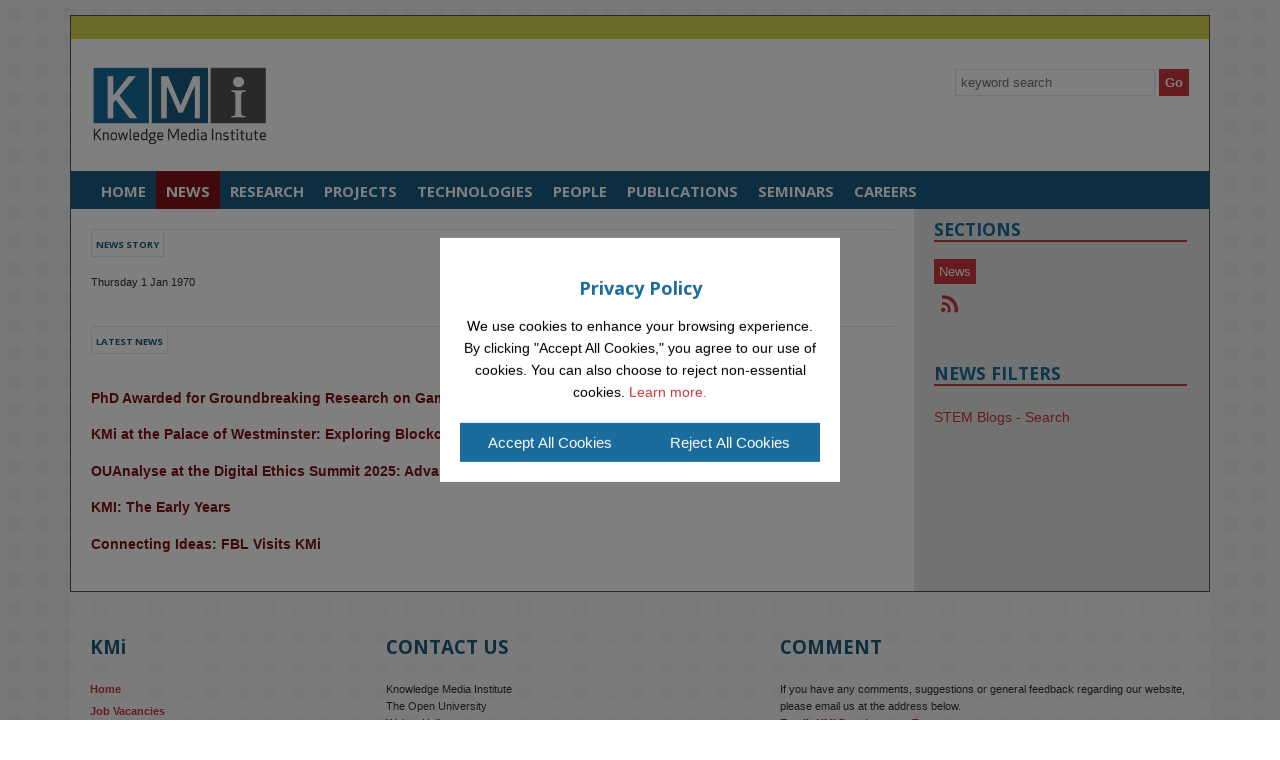

--- FILE ---
content_type: text/html; charset=UTF-8
request_url: https://kmi.open.ac.uk/news/article/18448
body_size: 25691
content:
<!doctype html> 
<head>
  <meta charset="iso-8859-1">
  <meta property="og:title" content="KMi Planet News"/>
  <meta property="og:type" content="website"/>
  <meta property="og:url" content="https://kmi.open.ac.uk/news/article/"/>
  <meta property="og:image" content="https://kmi.open.ac.uk/images/kmi-logo.png"/>
  <meta property="og:description" content="KMi Planet News"/>
  <title>KMi News - </title>
  <meta http-equiv="X-UA-Compatible" content="IE=edge">
  <meta name="robots" content="index, follow" />
  <link href="//news.kmi.open.ac.uk/rostra/rss2.php?r=11" rel="alternate" type="application/rss+xml" title="KMi News RSS feed" />
  <link rel="icon" href="//kmi.open.ac.uk/favicon.ico" />
  <link rel="shortcut icon" href="//kmi.open.ac.uk/favicon.ico" type="image/x-icon" />
  <meta name="viewport" content="width=device-width, initial-scale=1.0">
  <!-- The Columnal Grid (1140px wide base, load first), Type and image presets, and mobile stylesheet -->
  <link rel="stylesheet" href="//kmi.open.ac.uk/css/columnal.css" type="text/css" media="screen" />
  <!-- Customizations here -->
  <link rel="stylesheet" href="//kmi.open.ac.uk/css/custom.css" type="text/css" media="screen" />
  <link rel="stylesheet" href="//kmi.open.ac.uk/css/print.css" type="text/css" media="print" />
    <link rel="stylesheet" href="//kmi.open.ac.uk/css/gallery.css" type="text/css" media="screen" />
    <link href='//fonts.googleapis.com/css?family=Open+Sans+Condensed:300' rel='stylesheet' type='text/css'>
  <link href='//fonts.googleapis.com/css?family=Open+Sans:400,300,600,700&subset=latin,latin-ext' rel='stylesheet' type='text/css'>
  <!-- Google tag (gtag.js)
  <script async src="https://www.googletagmanager.com/gtag/js?id=UA-7107184-1"></script>
  <script>
    window.dataLayer = window.dataLayer || [];
    function gtag(){dataLayer.push(arguments);}
    gtag('js', new Date());

    gtag('config', 'UA-7107184-1');
  </script>

  <script async src="https://www.googletagmanager.com/gtag/js?id=G-530ECY667F"></script>
  <script>
    window.dataLayer = window.dataLayer || [];
    function gtag(){dataLayer.push(arguments);}
    gtag('js', new Date());
    gtag('config', 'G-530ECY667F');
  </script>
  Google tag (gtag.js) end -->

  <script type="text/javascript" src="//ajax.googleapis.com/ajax/libs/jquery/1.8.2/jquery.min.js"></script>
  <script type="text/javascript" src="//kmi.open.ac.uk/js/jquery.cookiesdirective.js"></script>
  <script type="text/javascript" src="//kmi.open.ac.uk/js/search.news.js"></script>
  <!-- <script type="text/javascript" src="//kmi.open.ac.uk/js/twitterfeed.js"></script> -->
  <!-- <script type="text/javascript" src="//w.sharethis.com/button/buttons.js"></script>
  <script type="text/javascript">stLight.options({publisher: "51c95fae-f32a-437c-8c0c-58358106b691", doNotHash: false, doNotCopy: false, hashAddressBar: false, shorten: false});</script> -->
</head>
<body id="kmi" class="mobile-menu-push">
<!-- hidden nav -->
<nav class="mobile-menu mobile-menu-vertical mobile-menu-left mobile-menu-open" id="mobile-menu-s1">
	<h3><button id="closeLeft"></button></h3>
	<ul>
		<li><a href="//kmi.open.ac.uk/" title="Home">Home</a></li>
		<li><a href="//kmi.open.ac.uk/news/" title="News">News</a></li>
    <li><a href="//kmi.open.ac.uk/research/" title="Research">Research</a></li>
		<li><a href="//kmi.open.ac.uk/projects/" title="Projects">Projects</a></li>
		<li><a href="//kmi.open.ac.uk/technologies/" title="Technologies">Technologies</a></li>
		<li><a href="//kmi.open.ac.uk/people/" title="People">People</a></li>
		<li><a href="//kmi.open.ac.uk/publications/" title="Publications">Publications</a></li>
		<li><a href="//kmi.open.ac.uk/seminars/" title="Seminars">Seminars</a></li>
		<li><a href="//kmi.open.ac.uk/careers/" title="Careers">Careers</a></li>
  </ul>
</nav>
<!-- hidden nav ends -->

<!-- site wrapper -->
<div class="container">

	<!-- intranet administration -->
	<div class="row">
    	<div class="col_12" id="administration">&nbsp;</div>
	</div>
	<!-- intranet administration end -->

	<!-- kmi logo / search / contact / rss -->
  	<div class="row">
    	<div class="col_12" id="header">
    		<div class="col_6">
				<a href="//kmi.open.ac.uk/" title="Knowledge Media Institute | The Open University"><img src="//kmi.open.ac.uk/images/kmi-logo.png" class="kmi-logo" alt="Knowledge Media institute | Logo"></a>
			</div>
    		<div class="col_6 last">
          <div class="site-search">
            <label class="sr-only">Site-wide Keyword Search</label>
            <!-- search test -->
<form action="//kmi.open.ac.uk/search/" method="post" title="KMi website search" id="search-block-form" accept-charset="UTF-8">
  <label class="element-invisible" for="site-search">Search </label>
  <input type="text" title="Enter the terms you wish to seach for" id="site-search" name="search" value="" maxlength="128" autocomplete="off" placeholder="keyword search">
  <input type="submit" title="Click to begin search" id="search-submit" name="op" value="Go">
  <input type="hidden" name="form_build_id" value="form--dateenc">
</form>
<!-- site search ends -->          </div>
    		</div>
        </div>
  	</div>
	<!-- kmi logo / search / contact / rss end -->
    
    <!-- main site navigation -->
  	<div class="row">
    	<div class="col_12" id="navigation">
        <button id="showMobileMenu" class="mobile"></button>
        <ul>
          <li><a href="//kmi.open.ac.uk/" title="Home">Home</a></li>
          <li class="current-item"><a href="//kmi.open.ac.uk/news/" title="News">News</a></li>
          <li><a href="//kmi.open.ac.uk/research/" title="Research">Research</a></li>
          <li><a href="//kmi.open.ac.uk/projects/" title="Projects">Projects</a></li>
          <li><a href="//kmi.open.ac.uk/technologies/" title="Technologies">Technologies</a></li>
          <li><a href="//kmi.open.ac.uk/people/" title="People">People</a></li>
          <li><a href="//kmi.open.ac.uk/publications/" title="Publications">Publications</a></li>
          <li><a href="//kmi.open.ac.uk/seminars/" title="Seminars">Seminars</a></li>
			<li><a href="//kmi.open.ac.uk/careers/" title="Careers">Careers</a></li>
        </ul>
		</div>
	</div>
	<!-- main site navigation end -->
        
    <!-- sub site content / twitter feed / advertisements -->
  	<div class="row clearfix eqheight">
    	<div class="col_12 lightgreybg">
        <!-- main content -->
          <div class="col_9 column" id="content">            	 
            <div id="introduction">
                                
              <h2>News Story</h2>

              <div class="clear margin_bottom_25"></div>
              <h1></h1>
              <small>Thursday 1 Jan 1970</small>
              <div class="clear"></div><p></p>
              <div class="clear"></div>
            <!-- <button id="playButton" class="btn btn-danger">
            Listen
        </button> -->
    <input type="hidden" name="audio" id="audiotext" value="">
    <audio id="audioPlayer" controls style="display: none;"></audio> <!-- Audio player element -->
    <style>
        #playButton {
            background-color: #dc3545; /* Bootstrap danger red */
            border-color: #dc3545;
            color: white;
            font-size: 16px;
        }
        #playButton:hover {
            background-color: #c82333;
            border-color: #bd2130;
        }
    </style>
<div class="recent-news margin_top_35"><h2>Latest News</h2></div>
              <div class="clear margin_bottom_35"></div><p class="margin_bottom_25"><strong><a href="//kmi.open.ac.uk/news/article/6439" title="PhD Awarded for Groundbreaking Research on Game-Based Cyber Security Training | Read more">PhD Awarded for Groundbreaking Research on Game-Based Cyber Security Training</a></strong></p><p class="margin_bottom_25"><strong><a href="//kmi.open.ac.uk/news/article/6371" title="KMi at the Palace of Westminster: Exploring Blockchain for Society and Economy | Read more">KMi at the Palace of Westminster: Exploring Blockchain for Society and Economy</a></strong></p><p class="margin_bottom_25"><strong><a href="//kmi.open.ac.uk/news/article/6343" title="OUAnalyse at the Digital Ethics Summit 2025: Advancing Responsible AI in Education | Read more">OUAnalyse at the Digital Ethics Summit 2025: Advancing Responsible AI in Education</a></strong></p><p class="margin_bottom_25"><strong><a href="//kmi.open.ac.uk/news/article/6252" title="KMI: The Early Years | Read more">KMI: The Early Years</a></strong></p><p class="margin_bottom_25"><strong><a href="//kmi.open.ac.uk/news/article/6283" title="Connecting Ideas: FBL Visits KMi | Read more">Connecting Ideas: FBL Visits KMi</a></strong></p>
                  <div class="clear"></div>		</div>
  </div>
  
          <!-- main content end -->
        	<!-- twitter feed / advertisements -->
            <div class="col_3-sidebar column last">
            	<div class="view-by">
                <h1>Sections</h1>      	
                <ul class="sidebar-other">
                  <li class="selected"><a href="//kmi.open.ac.uk/news/" title="View KMi News">News</a></li>
                  <!-- <li><a href="//kmi.open.ac.uk/news/archive/" title="View KMi News Archive">Archive</a></li> -->
                </ul>
                <p><a href="https://blog.stem.open.ac.uk/feed/" title="KMi Planet News RSS"><img src="//kmi.open.ac.uk/images/rss-icon.png" alt="RSS icon"></a>
                  <!-- <a href="//blog.stem.open.ac.uk/?feed=rdf" title="KMi Planet News RDF"><img src="//kmi.open.ac.uk/images/rdf-icon.png" alt="Knowledge Media institute News RDF"></a> -->
                </p>
                
              </div>
              <div class="view-by">
                <h1>News Filters</h1>
                <p><a href='https://blog.stem.open.ac.uk/advanced-search'>STEM Blogs - Search</a></p>
              </div>
              <div class="view-by" style="display:none;">
              <form action="/news/archive/" name="filter" id="filterForm" method="get" >
              <h1>View by</h1>
              <!-- author -->
              <label class="sr-only">Select an Author</label>
              <select name="author" title="Staff" id="authorform" onchange="return filterSubmit('authors');"></select>
              <!-- connected staff -->
              <label class="sr-only">Select Connected Staff Member</label>
              <select name="related" title="Related Staff" id="relatedform" onchange="return filterSubmit('related');"></select>
              <!-- project -->
              <label class="sr-only">Select a Project</label>
              <select name="project" title="Projects" id="projectform" onchange="return filterSubmit('projects');"></select>
              <!-- technology -->
              <label class="sr-only">Select a Technology</label>
              <select name="technology" title="Technologies" id="technologyform" onchange="return filterSubmit('technology');"></select>
              <!-- categories -->
              <label class="sr-only">Select a category</label>
              <select name="category" title="Category" id="categoryform" onchange="return filterSubmit('category');"></select>
			
              <input type="button" onClick="filterClear();" value="clear filters" />
              </form>
            </div>
                    	</div>
    	</div>
    	<!-- sub site content / twitter feed / advertisements end -->
    </div>        
</div>
<!-- site wrapper end -->

<!-- footer / contact / navigations / copyright / cookie policy / logos -->
<div class="container">
	<!-- links / contact / comment -->
  	<div class="row">
    	<div class="col_12" id="contact">
        <!-- navigation -->
<div class="col_3">
	<h3>KMi</h3>
    <ul>
    	<li><a href="//kmi.open.ac.uk/" title="Home">Home</a></li>
        <li><a href="//kmi.open.ac.uk/jobs/" title="Job Vacancies">Job Vacancies</a></li>
        <li><a href="//kmi.open.ac.uk/studentships/" title="Studentships">Studentships</a></li>
        <li><a href="//kmi.open.ac.uk/visitors/" title="Visitors">Visitors</a></li>
        <li><a href="//kmi.open.ac.uk/review/" title="KMi Review">KMi Review</a></li>
        <li><a href="//kmi.open.ac.uk/about/" title="Find Us">Find Us</a></li>
         <li><a href="//kmi.open.ac.uk/edia/" title="Equality, Diversity, Inclusion and Accessibility">Equality, Diversity, Inclusion and Accessibility</a></li>
        <!--<li><a href="//kmi.open.ac.uk/lgbt+history/" title="LGBTQ+">LGBTQ+ History</a></li>
        <li><a href="//kmi.open.ac.uk/iwd/2022/" title="IWD2022">International Women's Day 2022</a></li>-->
        <li><a href="//kmi.open.ac.uk/accessibility-statement/" title="Accessibility">Accessibility Statement</a></li>
        <li><a href="//kmi.open.ac.uk/privacy/" title="Privacy and Cookies">Privacy Policy</a></li>
    </ul>
</div>
<!-- navigation end -->
<!-- contact address / phone number / general enquiries -->
<div class="col_4">
	<h3>CONTACT US</h3>
    <p>Knowledge Media Institute<br>
    The Open University<br>
    Walton Hall<br>
    Milton Keynes<br>
    MK7 6AA<br>
    United Kingdom</p>
    <p><strong>Tel:</strong> +44 (0)1908 653800</p>
    <p><strong>Fax:</strong> +44 (0)1908 653169</p>
    <p><strong>Email:</strong> <a href="//kmi.open.ac.uk/email/kmi-development" title="Email KMi Support">KMi Support</a></p>
</div>
<!-- contact address / phone number / general enquiries end -->
<!-- comments -->
<div class="col_5 last">
	<h3>COMMENT</h3>
    <p>If you have any comments, suggestions or general feedback regarding our website, please email us at the address below.</p>
    <p><strong>Email:</strong> <a href="//kmi.open.ac.uk/email/kmi-development" title="KMi Development Team">KMi Development Team</a></p>
</div>
<!-- comments end -->      </div>
  	</div>
	<!-- links / contact / comment end -->
    	<!-- logos / copyright / cookie policy -->
    <div class="row">
        <div class="col_12" id="footer">
            <!-- kmi logo / copyright / cookie policy -->
            <div class="col_9">
                &nbsp;
            </div>
            <!-- kmi logo / copyright / cookie policy end -->
            <!-- ou logo -->
            <div class="col_3 last">
                <p class="ou-logo"><a href="//www.open.ac.uk/" title="The Open University"><img src="//kmi.open.ac.uk/images/ou-logo.png" alt="The Open University Logo"></a></p>
            </div>          
            <!-- ou logo end -->
            <div class="clear"></div>
  		</div>
        <div class="clear"></div>
    </div>
	<!-- logos / copyright / cookie policy end -->
</div>

<div class="cookie-overlay" id="cookie-overlay"></div>

<div class="cookie-banner" id="cookie-banner">
  <h2>Privacy Policy</h2>
  <p>We use cookies to enhance your browsing experience. By clicking "Accept All Cookies," you agree to our use of cookies. You can also choose to reject non-essential cookies. <a href="https://kmi.open.ac.uk/privacy/" title="Read our privacy policy">Learn more.</a></p>
  <div class="button-container">
    <button id="accept-cookies">Accept All Cookies</button>
    <button id="reject-cookies">Reject All Cookies</button>
  </div>
</div>

<!-- footer / contact / navigations / copyright / cookie policy / logos end -->
<script src="//kmi.open.ac.uk/js/jquery.orbit-1.2.3.min.js"></script>
<script src="//kmi.open.ac.uk/js/jquery.eqheight.js"></script>
<script src="//kmi.open.ac.uk/js/classie.js"></script>
<script src="//kmi.open.ac.uk/js/mobile.script.js"></script>
<script type="text/javascript" src="//kmi.open.ac.uk/js/cookie.js"></script>
<script type="text/javascript">	
	// orbit content slider
	$(window).on('load',function() {
		$('#twitterslider').orbit();
	});
	// equal cloumn height
	$(document).ready(function() {
		$(".row").eqHeight(".column");
	});
	// responsive orientation reload
	window.onorientationchange = function() { location.reload() };
	// scholarship sidebar image fade
	$(document).ready(function(){
		if($('#imageloop ul li').length > 1){
			$('#imageloop ul li:gt(0)').hide();
			setInterval(function(){
				$('#imageloop ul li')
					.first()
					.fadeOut(1500)
					.appendTo($('#imageloop ul'));
				$('#imageloop ul li')
					.first()
					.fadeIn(1500);
			}, 5000);
		}
	});
	// add video wrapper
	$(document).ready(function(){
		"use strict";
		$('iframe[src*="youtube.com"]').wrap('<div class="youtubeWrapper" />');
		$('iframe[src*="youtube-nocookie.com"]').wrap('<div class="youtubeWrapper" />');
		$('iframe[src*="vimeo.com"]').wrap('<div class="vimeoWrapper" />');
		$('iframe[src*="instagram.com"]').wrap('<div class="instagramWrapper" />');
	});
</script>
<!-- google analytics
<script>
  (function(i,s,o,g,r,a,m){i['GoogleAnalyticsObject']=r;i[r]=i[r]||function(){
  (i[r].q=i[r].q||[]).push(arguments)},i[r].l=1*new Date();a=s.createElement(o),
  m=s.getElementsByTagName(o)[0];a.async=1;a.src=g;m.parentNode.insertBefore(a,m)
  })(window,document,'script','//www.google-analytics.com/analytics.js','ga');
  ga('create', 'UA-7107184-1', 'open.ac.uk');
  ga('send', 'pageview');
</script> -->




<script type="text/javascript" src="//kmi.open.ac.uk/js/featherlight.min.js"></script>
<script type="text/javascript" src="//kmi.open.ac.uk/js/featherlight.gallery.min.js"></script>
<script type="text/javascript">
  function filterClear() {
    $("#categoryform").prop('selectedIndex', 0);
    $("#authorform").prop('selectedIndex', 0);
    $("#relatedform").prop('selectedIndex', 0);
    $("#projectform").prop('selectedIndex', 0);
    $("#technologyform").prop('selectedIndex', 0);
    window.location.href = '//kmi.open.ac.uk/news/';
  }
  // clear all selectors bar the last one changed then submit
  function filterSubmit(whichFilter) {
    // console.log("Clear all filters except " + whichFilter);
    if (whichFilter!='category') $("#categoryform").prop('selectedIndex', 0);
    if (whichFilter!='authors') $("#authorform").prop('selectedIndex', 0);
    if (whichFilter!='related') $("#relatedform").prop('selectedIndex', 0);
    if (whichFilter!='projects') $("#projectform").prop('selectedIndex', 0);
    if (whichFilter!='technology') $("#technologyform").prop('selectedIndex', 0);
    // console.log("SUBMIT");
    $("#filterForm").submit();
  }
  
	<!-- gallery -->
	$(document).ready(function(){
		$('.gallery').featherlightGallery({
			gallery: {
				fadeIn: 300,
				fadeOut: 300
			},
			openSpeed: 300,
			closeSpeed: 300
		});
    // get options for filters via Ajax calls
    // categories
    $.ajax({
      type: 'GET', 
      url: '/news/ajax_fetch_tags.php?taxonomy=category',
      dataType: 'xml',
      success: function (xml) {
        var options = "<option value=''>Category</option>";
        var whichSelected = "";
        $(xml).find("term").each(function(term) {
          var termSlug = $(this).find('slug').text();
          var termName = $(this).find('name').text();
          var termCount = $(this).find('count').text();
          if (termSlug == whichSelected) {
            options += "<option value='" + termSlug + "' selected>" + termName + "</option>";
          } else {
            options += "<option value='" + termSlug + "'>" + termName + "</option>";
          }
        });
        $('#categoryform').html(options);
      },
      error: function() {
        console.log("Ajax error");
      }
    });
    // authors
    $.ajax({
      type: 'GET', 
      url: '/news/ajax_fetch_tags.php?taxonomy=users',
      dataType: 'xml',
      success: function (xml) {
        var options = "<option value=''>Author</option>";
        var whichSelected = "";
        console.log(xml);
        $(xml).find("user").each(function(user) {
          var userSlug = $(this).find('nice_name').text();
          userSlug = userSlug.split('-').join('.');
          var userName = $(this).find('display_name').text();
          var postCount = $(this).find('count').text();
          if (userSlug != whichSelected) {
            options += "<option value=\"" + userSlug + "\">" + userName + "</option>";
          } else {
            options += "<option value=\"" + userSlug + "\" selected>" + userName + "</option>";
          }
        });
        $('#authorform').html(options);
      },
      error: function() {
        console.log("Ajax error fetching authors");
      }
    });
    // people
    $.ajax({
      type: 'GET', 
      url: '/news/ajax_fetch_tags.php?taxonomy=people',
      dataType: 'xml',
      success: function (xml) {
        var options = "<option value=''>Related Staff</option>";
        var whichSelected = "";
        $(xml).find("term").each(function(term) {
          var termSlug = $(this).find('slug').text();
          termSlug = termSlug.split('-').join('.');
          var termName = $(this).find('name').text();
          var termCount = $(this).find('count').text();
          if (termSlug != whichSelected) {
            options += "<option value=\"" + termSlug + "\">" + termName + "</option>";
          } else {
            options += "<option value=\"" + termSlug + "\" selected>" + termName + "</option>";
          }
        });
        $('#relatedform').html(options);
      },
      error: function() {
        console.log("Ajax error fetching connected staff");
      }
    });
    // projects
    $.ajax({
      type: 'GET', 
      url: '/news/ajax_fetch_tags.php?taxonomy=projects',
      dataType: 'xml',
      success: function (xml) {
        var options = "<option value=''>Project</option>";
        var whichSelected = "";
        $(xml).find("term").each(function(term) {
          var termSlug = $(this).find('slug').text();
          var termName = $(this).find('name').text();
          var termCount = $(this).find('count').text();
          if (termSlug != whichSelected) {
            options += "<option value=\"" + termSlug + "\">" + termName + "</option>";
          } else {
            options += "<option value=\"" + termSlug + "\" selected>" + termName + "</option>";
          }
        });
        $('#projectform').html(options);
      },
      error: function() {
        console.log("Ajax error fetching projects");
      }
    });
    // technology
    $.ajax({
      type: 'GET', 
      url: '/news/ajax_fetch_tags.php?taxonomy=technology',
      dataType: 'xml',
      success: function (xml) {
        var options = "<option value=''>Technology</option>";
        var whichSelected = "";
        $(xml).find("term").each(function(term) {
          var termSlug = $(this).find('slug').text();
          var termName = $(this).find('name').text();
          var termCount = $(this).find('count').text();
          if (termSlug != whichSelected) {
            options += "<option value=\"" + termSlug + "\">" + termName + "</option>";
          } else {
            options += "<option value=\"" + termSlug + "\" selected>" + termName + "</option>";
          }
        });
        $('#technologyform').html(options);
      },
      error: function() {
        console.log("Ajax error fetching technologies");
      }
    });
	});  
</script>

<script>
        document.getElementById('playButton').addEventListener('click', function() {
            var button = this;
            var text = document.getElementById('audiotext').value; // Get the text from the input field
            var audioPlayer = document.getElementById('audioPlayer');
            
            // Disable the button to prevent multiple clicks
            button.disabled = true;
            var xhr = new XMLHttpRequest();
            xhr.open('POST', 'https://kmi.open.ac.uk/news/elevenlabs.php', true);
            xhr.setRequestHeader('Content-Type', 'application/x-www-form-urlencoded');
            
            xhr.responseType = 'arraybuffer'; // Ensure the response is treated as binary data

           xhr.onload = function() {
                if (xhr.status >= 200 && xhr.status < 300) {
                    var audioContext = new (window.AudioContext || window.webkitAudioContext)();
                    audioContext.decodeAudioData(xhr.response, function(buffer) {
                        var source = audioContext.createBufferSource();
                        source.buffer = buffer;
                        source.connect(audioContext.destination);
                        source.start(0);
                        audioPlayer.style.display = 'block';
                        button.disabled = false; // Re-enable the button once audio starts playing
                    }, function(error) {
                        console.error('Error decoding audio data:', error);
                        button.disabled = false; // Re-enable the button if there is an error
                    });
                } else {
                    console.error('Request failed with status ' + xhr.status);
                    button.disabled = false; // Re-enable the button if there is an error
                }
            };

            xhr.onerror = function() {
                console.error('Request failed');
                button.disabled = false; // Re-enable the button if there is an error
            };

            xhr.send('text=' + encodeURIComponent(text)); // Send the text as a POST parameter
        });
    </script>
</body>
</html>

--- FILE ---
content_type: text/css
request_url: https://kmi.open.ac.uk/css/columnal.css
body_size: 19250
content:
/* HTML RESET
///////////////////////////////////////////// */
/*
   http://meyerweb.com/eric/tools/css/reset/ 
   v2.0 | 20110126
   License: none (public domain)
*/
html, body, div, span, applet, object, iframe,
h1, h2, h3, h4, h5, h6, p, blockquote, pre,
a, abbr, acronym, address, big, cite, code,
del, dfn, em, img, ins, kbd, q, s, samp,
small, strike, strong, sub, sup, tt, var,
b, u, i, center,
dl, dt, dd, ol, ul, li,
fieldset, form, label, legend,
table, caption, tbody, tfoot, thead, tr, th, td,
article, aside, canvas, details, embed, 
figure, figcaption, footer, header, hgroup, 
menu, nav, output, ruby, section, summary,
time, mark, audio, video {margin:0;padding:0;border:0;font-size:100%;font:inherit;vertical-align:baseline;}
/* HTML5 display-role reset for older browsers */
article, aside, details, figcaption, figure, footer, header, hgroup, menu, nav, section {display:block;}
body{line-height:1;}
ol, ul{list-style:none;}
blockquote, q{quotes:none;}
blockquote:before, blockquote:after,q:before, q:after{content:'';content:none;}
table{border-collapse:collapse;border-spacing:0;}
/*br{display:none;}*/

/* END HTML RESET
///////////////////////////////////////////// */


/* TYPE PRESETS
///////////////////////////////////////////// */
/*
_______________________________
Columnal - TYPE (basic settings to make type look nice) */

body{font-size:100%;line-height:1.4em; /* from cssgrid.net */-webkit-text-size-adjust:none;/* from cssgrid.net */ /* Stops the iPhone scalling type up - from cssgrid.net */}
/* h1, h2, h3, h4, h5, h6 { letter-spacing: 1px; } */
h1, h2, h3, h4, h5, h6, p, dl, hr, ol, ul, pre, table, address, fieldset {margin-bottom: 1.6em;}
/* Add back in basic text markup (after removal by reset) */
strong, b{font-weight:bold;color:#1b5c81;}
em, i{font-style:italic;color:#1b5c81;}
pre{font-family:"Courier New", Courier, monospace;font-size:13px;font-weight:bold;}
/* link colors */
a{color:#ce363c;text-decoration:none;}
a:visited{color:#ce363c;text-decoration:none;}
a:hover{text-decoration:none;}
a:focus{outline:1px dotted #ce363c;}

a{white-space: pre-wrap;/* CSS3 */white-space: -moz-pre-wrap;/* Mozilla, since 1999 */white-space: -pre-wrap;/* Opera 4-6 */white-space: -o-pre-wrap;/* Opera 7 */word-wrap:break-word;}

h1 a, h2 a, h3 a, h4 a, h5 a, h6 a, strong a{color:#811519;text-decoration:none;}
h1 a:visited, h2 a:visited, h3 a:visited, h4 a:visited, h5 a:visited, h6 a:visited, strong a:visited{color:#811519;text-decoration:none;}
h1 a:hover, h2 a:hover, h3 a:hover, h4 a:hover, h5 a:hover, h6 a:hover, strong a:hover{color:#811519;text-decoration:none;}
/* .row hr, .row p, .row ul, .row ol, .row dl, .row pre, .row address, .row table, .row form {margin-bottom: 1.6em;} */
dt{font-weight:bold;}
p{font-size:1em;}
p + p, p + ul{margin-top:-.8em;}
h1{font-size:2em;line-height:1.2em;font-weight:normal;margin:1em 0 .5em;}
p + h1{margin-top:.5em;}
h2, h3, h4, h5, h6{font-weight:bold;}
h1 + p, h2 + p, h3 + p, h4 + p, h5 + p, h6 + p{margin-top:0;}/* fix for weird Chrome collapse bug */
h2{font-size:1.7em;line-height:1.3em;margin:1.07em 0 .535em;}
h3{font-size:1.3em;margin:1.14em 0 .57em 0;}
h4{font-size:1.1em;margin:1em 0 .5em;}
h5, h6{font-size:1em;margin:1em 0 .25em 0;}
ol{margin-left:0;padding-left:20px;text-indent:0;}
ul{list-style:disc outside;}
li{font-size:15px;margin-bottom:2px;margin-left:20px;}
blockquote{font-family:Georgia, "Times New Roman", Times, sans-serif;font-size:18px;line-height:24px;font-style:italic;padding-left:35px;color:#999;margin:.5em 0 .5em 0;}
input, textarea{font:.75em  Arial, "Helvetica Neue", Helvetica, sans-serif;}
hr{background:#e6e6e6;border:none;color:black;display:block;height:1px;margin-top:30px;width:100%;}

/*
_______________________________
Columnal - reverse type presets (for text on dark backgrounds) */
.reverse h1, .reverse h2, .reverse h3, .reverse h4, .reverse h5, .reverse h6{color:white;}
.reverse p, .reverse ul{color:#aaa;}


/*
_______________________________
IMAGE basics */
object, embed{margin-bottom:20px;}
a img{/* display:block;Stops image links getting text link styles */}

/* END TYPE PRESETS
///////////////////////////////////////////// */


/* COLUMNAL - CORE
///////////////////////////////////////////// */

/* Column code based on work from cssgrid.net: 
The 1140px Grid by Andy Taylor – http://cssgrid.net – http://www.twitter.com/andytlr – http://www.catchingzebra.com */
.container {padding-left: 20px; padding-right: 20px;}
.row {clear: both; width: 100%; max-width: 1140px; margin: 0 auto;}

.col_1, .col_2, .col_3, .col_3-sidebar, .col_4, .col_5, .col_6, .col_7, .col_8, .col_9, .col_10, .col_11 {float: left; margin-right: 3.8%; position: relative;}

.col_1 {width: 4.85%;}  /* ie - 4.7% */
.col_2 {width: 13.5%;}  /* ie - 13.2% */
.col_3-sidebar {width: 24.00%;} /* ie - 22.05% */
.col_3 {width: 22.15%;} /* ie - 22.05% */
.col_4 {width: 30.8%;} 	/* ie - 30.6% */
.col_5 {width: 39.45%;} /* ie - 39% */
.col_6 {width: 48.1%;} 	/* ie - 48% */
.col_7 {width: 56.75%;} /* ie - 56.75% */
.col_8 {width: 65.4%;} 	/* ie - 61.6% */
.col_9 {width: 74.05%;} /* ie - 74.05% */
.col_10 {width: 82.7%;} /* ie - 82.7% */
.col_11 {width: 91.35%;}/* ie - 91.35% */
.col_12 {clear: both; width: 100%; float: left;}


.last, .omega {margin-right: 0 !important;}
img, object, embed {max-width: 100%;}


/*
_______________________________
Columnal - sub-columns */

.col_2 .col_1 {margin-right:28.62%; width:35.69%;}
.col_2 .pre_1 {padding-left:35.69%;}
.col_2 .suf_1 {padding-right:35.69%;}

/* */

.col_3 .col_2, .col_3 .col_1 {margin-right:17.45%;}
.col_3 .col_1 {width:21.7%;}
.col_3 .col_2 {width:60.86%;}

.col_3 .pre_1 {padding-left:21.7%;}
.col_3 .pre_2 {padding-left:60.86%;}

.col_3 .suf_1 {padding-right:21.7%;}
.col_3 .suf_2 {padding-right:60.86%;}

/* */

.col_4 .col_3, .col_4 .col_2, .col_4 .col_1 {margin-right:12.36%;}
.col_4 .col_1 {width:15.73%;}
.col_4 .col_2 {width:43.82%;}
.col_4 .col_3 {width:71.91%;}

.col_4 .pre_1 {padding-left:28.09%;}
.col_4 .pre_2 {padding-left:56.18%;}
.col_4 .pre_3 {padding-left:84.27%;}

.col_4 .suf_1 {padding-right:28.09%;}
.col_4 .suf_2 {padding-right:56.18%;}
.col_4 .suf_3 {padding-right:84.27%;}

/* */

.col_5 .col_4, .col_5 .col_3, .col_5 .col_2, .col_5 .col_1 {margin-right:9.7%;} 
.col_5 .col_1 {width:12.24%;}
.col_5 .col_2 {width:34%;}
.col_5 .col_3 {width:56.28%;}
.col_5 .col_4 {width:78%;}

.col_5 .pre_1 {padding-left:21.94%;}
.col_5 .pre_2 {padding-left:43.7%;}
.col_5 .pre_3 {padding-left:65.98%;}
.col_5 .pre_4 {padding-left:87.7%;}

.col_5 .suf_1 {padding-right:21.94%;}
.col_5 .suf_2 {padding-right:43.7%;}
.col_5 .suf_3 {padding-right:65.98%;}
.col_5 .suf_4 {padding-right:87.7%;}

/* */

.col_6 .col_5, .col_6 .col_4, .col_6 .col_3, .col_6 .col_2, .col_6 .col_1 {margin-right:7.77%}
.col_6 .col_1 {width:10.19%;}
.col_6 .col_2 {width: 28.13%;}
.col_6 .col_3 {width: 46.11%;}
.col_6 .col_4 {width: 64.1%;}
.col_6 .col_5 {width: 82%;}

.col_6 .pre_1 {padding-left:89.77%;}
.col_6 .pre_2 {padding-left:71.87%;}
.col_6 .pre_3 {padding-left:53.88%;}
.col_6 .pre_4 {padding-left:35.9%;}
.col_6 .pre_5 {padding-left:17.96%;}

.col_6 .suf_1 {padding-right:89.77%;}
.col_6 .suf_2 {padding-right:71.87%;}
.col_6 .suf_3 {padding-right:53.88%;}
.col_6 .suf_4 {padding-right:35.9%;}
.col_6 .suf_5 {padding-right:17.96%;}

/* */

.col_7 .col_6, .col_7 .col_5, .col_7 .col_4, .col_7 .col_3, .col_7 .col_2, .col_7 .col_1 {margin-right: 6.56%;}
.col_7 .col_1 {width:8.66%;}
.col_7 .col_2 {width:23.88%;}
.col_7 .col_3 {width:39.11%;}
.col_7 .col_4 {width:54.33%;}
.col_7 .col_5 {width:69.56%;}
.col_7 .col_6 {width:84.78%;}

.col_7 .pre_1 {padding-left:15.22%;}
.col_7 .pre_2 {padding-left:30.44%;}
.col_7 .pre_3 {padding-left:45.67%;}
.col_7 .pre_4 {padding-left:60.89%;}
.col_7 .pre_5 {padding-left:76.12%;}
.col_7 .pre_6 {padding-left:91.34%;}

.col_7 .suf_1 {padding-right:15.22%;}
.col_7 .suf_2 {padding-right:30.44%;}
.col_7 .suf_3 {padding-right:45.67%;}
.col_7 .suf_4 {padding-right:60.89%;}
.col_7 .suf_5 {padding-right:76.12%;}
.col_7 .suf_6 {padding-right:91.34%;}

/* */

.col_8 .col_7, .col_8 .col_6, .col_8 .col_5, .col_8 .col_4, .col_8  .col_3, .col_8 .col_2, .col_8 .col_1 {margin-right:5.78%;}
.col_8 .col_1 {width:7.44%;}
.col_8 .col_2 {width:20.66%;}
.col_8 .col_3 {width:33.89%;}
.col_8 .col_4 {width:47.11%;}
.col_8 .col_5 {width:60.33%;}
.col_8 .col_6 {width:73.56%;}
.col_8 .col_7 {width:86.78%;}

.col_8 .pre_1 {padding-left:13.22%;}
.col_8 .pre_2 {padding-left:26.44%;}
.col_8 .pre_3 {padding-left:39.67%;}
.col_8 .pre_4 {padding-left:52.89%;}
.col_8 .pre_5 {padding-left:66.11%;}
.col_8 .pre_6 {padding-left:79.34%;}
.col_8 .pre_7 {padding-left:92.56%;}

.col_8 .suf_1 {padding-right:13.22%;}
.col_8 .suf_2 {padding-right:26.44%;}
.col_8 .suf_3 {padding-right:39.67%;}
.col_8 .suf_4 {padding-right:52.89%;}
.col_8 .suf_5 {padding-right:66.11%;}
.col_8 .suf_6 {padding-right:79.34%;}
.col_8 .suf_7 {padding-right:92.56%;}

/* */

.col_9 .col_1, .col_9 .col_2, .col_9 .col_3, .col_9 .col_4, .col_9 .col_5, .col_9 .col_6, .col_9 .col_6, .col_9 .col_7, .col_9 .col_8 {margin-right:5.1%;}
.col_9 .col_1 {width:6.57%;}
.col_9 .col_2 {width:18.25%;}
.col_9 .col_3 {width:29.93%;}
/*.col_9 .col_3 {width:33.3333333333%;}*/
.col_9 .col_4 {width:41.61%;}
.col_9 .col_5 {width:53.25%}
.col_9 .col_6 {width:64.97%;}
.col_9 .col_7 {width:76.65%;}
.col_9 .col_8 {width:88.33%;}

.col_9 .pre_1 {padding-left:11.67%;}
.col_9 .pre_2 {padding-left:23.35%;}
.col_9 .pre_3 {padding-left:35.03%;}
.col_9 .pre_4 {padding-left:46.71%;}
.col_9 .pre_5 {padding-left:58.35%}
.col_9 .pre_6 {padding-left:70.07%;}
.col_9 .pre_7 {padding-left:81.75%;}
.col_9 .pre_8 {padding-left:93.43%;}

.col_9 .suf_1 {padding-right:11.67%;}
.col_9 .suf_2 {padding-right:23.35%;}
.col_9 .suf_3 {padding-right:35.03%;}
.col_9 .suf_4 {padding-right:46.71%;}
.col_9 .suf_5 {padding-right:58.35%}
.col_9 .suf_6 {padding-right:70.07%;}
.col_9 .suf_7 {padding-right:81.75%;}
.col_9 .suf_8 {padding-right:93.43%;}

/* */

.col_10 .col_9, .col_10 .col_8, .col_10 .col_7, .col_10 .col_6, .col_10 .col_5, .col_10 .col_4, .col_10 .col_3, .col_10 .col_2, .col_10 .col_1 {margin-right:4.61%;}
.col_10 .col_1 {width:5.85%;}
.col_10 .col_2 {width:16.31%;}
.col_10 .col_3 {width:26.77%;}
.col_10 .col_4 {width:37.23%;}
.col_10 .col_5 {width:47.69%;}
.col_10 .col_6 {width:58.16%;}
.col_10 .col_7 {width:68.62%;}
.col_10 .col_8 {width:79.08%;}
.col_10 .col_9 {width:89.54%;}

.col_10 .pre_1 {padding-left:10.46%;}
.col_10 .pre_2 {padding-left:20.92%;}
.col_10 .pre_3 {padding-left:31.38%;}
.col_10 .pre_4 {padding-left:41.84%;}
.col_10 .pre_5 {padding-left:52.3%;}
.col_10 .pre_6 {padding-left:62.77%;}
.col_10 .pre_7 {padding-left:73.23%;}
.col_10 .pre_8 {padding-left:83.69%;}
.col_10 .pre_9 {padding-left:94.06%;}

.col_10 .suf_1 {padding-right:10.46%;}
.col_10 .suf_2 {padding-right:20.92%;}
.col_10 .suf_3 {padding-right:31.38%;}
.col_10 .suf_4 {padding-right:41.84%;}
.col_10 .suf_5 {padding-right:52.3%;}
.col_10 .suf_6 {padding-right:62.77%;}
.col_10 .suf_7 {padding-right:73.23%;}
.col_10 .suf_8 {padding-right:83.69%;}
.col_10 .suf_9 {padding-right:94.06%;}

/* */

.col_11 .col_10, .col_11 .col_9, .col_11 .col_8, .col_11 .col_7, .col_11 .col_6, .col_11 .col_5, .col_11 .col_4, .col_11 .col_3, .col_11 .col_2, .col_11 .col_1 {margin-right:4.14%;}
.col_11 .col_1 {width:5.32%;}
.col_11 .col_2 {width:14.79%;}
.col_11 .col_3 {width:24.26%;}
.col_11 .col_4 {width:33.73%;}
.col_11 .col_5 {width:43.2%;}
.col_11 .col_6 {width:52.66%;}
.col_11 .col_7 {width:62.1%;}
.col_11 .col_8 {width:71.6%;}
.col_11 .col_9 {width:81.07%;}
.col_11 .col_10 {width:90.54%;}

.col_11 .pre_1 {padding-left:9.46%;}
.col_11 .pre_2 {padding-left:18.93%;}
.col_11 .pre_3 {padding-left:28.4%;}
.col_11 .pre_4 {padding-left:37.87%;}
.col_11 .pre_5 {padding-left:47.34%;}
.col_11 .pre_6 {padding-left:56.8%;}
.col_11 .pre_7 {padding-left:66.24%;}
.col_11 .pre_8 {padding-left:75.74%;}
.col_11 .pre_9 {padding-left:85.21%;}
.col_11 .pre_10 {padding-left:94.68%;}

.col_11 .suf_1 {padding-right:9.46%;}
.col_11 .suf_2 {padding-right:18.93%;}
.col_11 .suf_3 {padding-right:28.4%;}
.col_11 .suf_4 {padding-right:37.87%;}
.col_11 .suf_5 {padding-right:47.34%;}
.col_11 .suf_6 {padding-right:56.8%;}
.col_11 .suf_7 {padding-right:66.24%;}
.col_11 .suf_8 {padding-right:75.74%;}
.col_11 .suf_9 {padding-right:85.21%;}
.col_11 .suf_10 {padding-right:94.68%;}

/*
_______________________________
Columnal - prefix and suffix columns for horizontal spacing options */

/* spacing for before column */
.pre_1 {padding-left: 8.65%;} /* 4.85 + 3.8 */
.pre_2 {padding-left: 17.3%;} /* 13.5 + 3.8 */
.pre_3 {padding-left: 25.95%;} /* 22.15 + 3.8 */
.pre_4 {padding-left: 34.6%;} /* 30.8 + 3.8 */
.pre_5 {padding-left: 43.25%;} /* 39.45 + 3.8 */
.pre_6 {padding-left: 51.9%;} /* 48.1 + 3.8 */
.pre_7 {padding-left: 60.55%;} /* 56.75 + 3.8 */
.pre_8 {padding-left: 69.2%;} /* 65.4 + 3.8 */
.pre_9 {padding-left: 77.85%;} /* 74.05 + 3.8 */
.pre_10 {padding-left: 86.5%;} /* 82.7 + 3.8 */
.pre_11 {padding-left: 95.15%;} /* 91.35 + 3.8 */

/* spacing for after column */
.suf_1 {padding-right: 8.65%;}
.suf_2 {padding-right: 17.3%;}
.suf_3 {padding-right: 25.95%}
.suf_4 {padding-right: 34.6%;}
.suf_5 {padding-right: 43.25%;}
.suf_6 {padding-right: 51.9%;}
.suf_7 {padding-right: 60.55%;}
.suf_8 {padding-right: 69.2%;}
.suf_9 {padding-right: 77.85%;}
.suf_10 {padding-right: 86.5%;}
.suf_11 {padding-right: 95.15%;}

/*
_______________________________
Columnal - vertical spacing options */

.margin_left_5 {margin-left: 5px !important;}

.margin_right_5 {margin-right: 5px !important;}

.margin_top_5 {margin-top: 5px !important;}
.margin_top_15 {margin-top: 15px !important;}
.margin_top_25 {margin-top: 25px !important;}
.margin_top_30 {margin-top: 30px !important;}
.margin_top_35 {margin-top: 35px !important;}
.margin_top_45 {margin-top: 45px !important;}
.margin_top_60 {margin-top: 60px !important;}
.margin_top_90 {margin-top: 90px !important;}
.margin_top_120 {margin-top: 120px !important;}

.margin_bottom_5 {margin-bottom: 5px !important;}
.margin_bottom_15 {margin-bottom: 15px !important;}
.margin_bottom_20 {margin-bottom: 20px !important;}
.margin_bottom_25 {margin-bottom: 25px !important;}
.margin_bottom_30 {margin-bottom: 30px !important;}
.margin_bottom_35 {margin-bottom: 35px !important;}
.margin_bottom_45 {margin-bottom: 45px !important;}
.margin_bottom_60 {margin-bottom: 60px !important;}
.margin_bottom_90 {margin-bottom: 90px !important;}
.margin_bottom_120 {margin-bottom: 120px !important;}

.padding_top_5 {padding-top:5px !important;}
.padding_top_15 {padding-top:15px !important;}
.padding_top_30 {padding-top:30px !important;}
.padding_top_45 {padding-top:45px !important;}
.padding_top_60 {padding-top:60px !important;}
.padding_top_90 {padding-top:90px !important;}
.padding_top_120 {padding-top:120px !important;}
.padding_top_130 {padding-top:130px !important;}

.padding_bottom_15 {padding-bottom:15px !important;}
.padding_bottom_30 {padding-bottom:30px !important;}
.padding_bottom_45 {padding-bottom:45px !important;}
.padding_bottom_60 {padding-bottom:60px !important;}
.padding_bottom_90 {padding-bottom:90px !important;}
.padding_bottom_120 {padding-bottom:120px !important;}
.padding_bottom_130 {padding-bottom:130px !important;}



/*
_______________________________
Columnal - extras */

.clear, .clearboth {clear:both !important;}
.clearleft {clear:left !important;}
.clearright {clear:right !important;}

.textcenter {text-align:center;}
.textright {text-align:right;}
.textleft {text-align:left;}
.imageleft{float:left;margin:5px 20px 20px 0;}
.searchimageleft{float:left;margin:10px 20px 20px 0;}
.alignleft{float:left;margin:-4px 20px 20px 0;}
.imageright{float:right;margin:5px 0 20px 10px;}

/* this will insert a pseduo element clears floats for an element containing floated content */
.selfclear:after {clear:both; content:"."; display:block; height:0; visibility:hidden;}

.mobile-only {display: none;}

/* END COLUMNAL - CORE CODE
///////////////////////////////////////////// */












/* COLUMNAL - MOBILE
///////////////////////////////////////////// */

@media handheld, only screen and (max-width: 767px) {
	.row, .body, .container {
	width: 100%;
	margin-left:0;
	margin-right:0;
	padding-left:0;
	padding-right:0;
	}
	/* kill prefixes and suffixes, otherwise 1-column version breaks */
	.pre_1, .pre_2, .pre_3, .pre_4, .pre_5, .pre_6, .pre_7, .pre_8, .pre_9, .pre_10, .pre_11 {padding-left: 0;}
	.suf_1, .suf_2, .suf_3, .suf_4, .suf_5, .suf_6, .suf_7, .suf_8, .suf_9, .suf_10, .suf_11 {padding-right: 0;}

	/************************************************************************/

	/* cssgrid.net - mobile presets */
	.col_1, .col_2, .col_3, .col_3-sidebar, .col_4, .col_5, .col_6,
	.col_7, .col_8, .col_9, .col_10, .col_11, .col_12 {
		clear: both;
		float: none;
		margin-left: 0;
		margin-right: 0;
		padding-left: 20px;
		padding-right: 20px;
		width: auto;
		width: -moz-available;
	}


	/* Columnal - sub columns */
	.col_2 .col_1, 
	.col_3 .col_2, .col_3 .col_1,
	.col_4 .col_3, .col_4 .col_2, .col_4 .col_1,
	.col_5 .col_4, .col_5 .col_3, .col_5 .col_2, .col_5 .col_1,
	.col_6 .col_5, .col_6 .col_4, .col_6 .col_3, .col_6 .col_2, .col_6 .col_1,
	.col_7 .col_6, .col_7 .col_5, .col_7 .col_4, .col_7 .col_3, .col_7 .col_2, .col_7 .col_1,
	.col_8 .col_7, .col_8 .col_6, .col_8 .col_5, .col_8 .col_4, .col_8 .col_3, .col_8 .col_2, .col_8 .col_1,
	.col_9 .col_1, .col_9 .col_2, .col_9 .col_3, .col_9 .col_4, .col_9 .col_5, .col_9 .col_6, .col_9 .col_7, .col_9 .col_8,
	.col_10 .col_9, .col_10 .col_8, .col_10 .col_7, .col_10 .col_6, .col_10 .col_5, .col_10 .col_4, .col_10 .col_3, .col_10 .col_2, .col_10 .col_1,
	.col_11 .col_10, .col_11 .col_9, .col_11 .col_8, .col_11 .col_7, .col_11 .col_6, .col_11 .col_5, .col_11 .col_4, .col_11 .col_3, .col_11 .col_2, .col_11 .col_1,
	.col_12 .col_11, .col_12 .col_10, .col_12 .col_9, .col_12 .col_8, .col_12 .col_7, .col_12 .col_6, .col_12 .col_5, .col_12 .col_4, .col_12 .col_3, .col_12 .col_3-sidebar, .col_12 .col_2, .col_12 .col_1 {
		padding-left: 0;
		padding-right: 0;
		width: 100%;
	}

	/* .row {width: 100%;} */
	/* Type presets */
	.container h1 {margin:.5em 0 .5em;}
	.container h2 {margin:.5em 0 .535em;}
	.container h3 {margin:.5em 0 .57em;}
	.container h4 {margin:.5em 0 .615em;}
	.container h5 {margin:.5em 0 .67em;}
	.container h6 {margin:.5em 0 .8em;}

	/* .reverse {padding-top: 1em; margin-bottom: 1em;} */

	/* Columnal content control - use on any elements to show/hide content on mobile */
	.mobile-hide {display: none;}
	.mobile-only {display: block;}

	/*****************************************
	   CUSTOM ADDITIONS FOR MOBILE SITE LAYOUT 
	*****************************************/

	

}
/* END COLUMNAL - MOBILE
///////////////////////////////////////////// */

--- FILE ---
content_type: text/css
request_url: https://kmi.open.ac.uk/css/print.css
body_size: 544
content:
body {font-size:12px;font-size:0.8rem;font-family:Helvetica, Arial, sans-serif;margin:15px auto;line-height:1.6;}

#administration,#header .site-search,#navigation,#news,#subnavigation,.col_3-sidebar,#contact,iframe,.sort-alpha{display:none;}

#content{width:100%;margin:30px 0 0 0;padding:0;background:none;height:auto !important;}
#content h2{border-bottom:4px solid #196c9b;padding:0 0 5px 0;margin:0 0 20px 0;font-size:16px;font-size:1.0rem;}

#projects img{max-width:150px;}
/* link colors */
a{color:#ce363c;text-decoration:none;}
a:visited{color:#ce363c;text-decoration:none;}
a:hover{text-decoration:none;}
a:focus{outline:1px dotted #ce363c;}

--- FILE ---
content_type: application/javascript
request_url: https://kmi.open.ac.uk/js/search.news.js
body_size: 1062
content:
/* JS File */
// Start Ready
$(document).ready(function(){
	// Live Search
	// On Search Submit and Get Results
	function search() {
		console.log("searching results");
		var query_value = $('input#search').val();
		$('b#search-string').html(query_value);
		if(query_value !== ''){
			console.log(query_value);
			$.ajax({
				type: "POST",
				url: "../search/mysql_settings_news_search.inc.php",
				data: { query: query_value },
				cache: false,
				success: function(html){
					console.log("success");
					console.log(html);
					$("ul#results").html(html);
				}
			});
		}return false;    
	}
	$("input#search").on("keyup", function(e){
		console.log("searching");
		// Set Timeout
		clearTimeout($.data(this, 'timer'));
		// Set Search String
		var search_string = $(this).val();
		// Do Search
		if (search_string == '') {
			$("ul#results").fadeOut();
			//$('h4#results-text').fadeOut();
		}else{
			console.log("sending");
			$("ul#results").fadeIn();
			//$('h4#results-text').fadeIn();
			$(this).data('timer', setTimeout(search, 100));
		};
	});
	$("input#search").blur(function(e){
		$("ul#results").fadeOut();
	});
});

--- FILE ---
content_type: application/javascript
request_url: https://kmi.open.ac.uk/js/jquery.orbit-1.2.3.min.js
body_size: 4466
content:
/*
 * jQuery Orbit Plugin 1.2.3
 * www.ZURB.com/playground
 * Copyright 2010, ZURB
 * Free to use under the MIT license.
 * http://www.opensource.org/licenses/mit-license.php
*/

(function(d){d.fn.orbit=function(a){a=d.extend({animation:"fade",animationSpeed:1000,timer:!0,advanceSpeed:6E3,pauseOnHover:!1,startClockOnMouseOut:!1,startClockOnMouseOutAfter:1E3,directionalNav:!0,captions:!0,captionAnimation:"fade",captionAnimationSpeed:1000,bullets:!1,bulletThumbs:!1,bulletThumbLocation:"",afterSlideChange:function(){}},a);return this.each(function(){function q(){if(!a.timer||a.timer=="false")return!1;else r.is(":hidden")?s=setInterval(function(){l("next")},a.advanceSpeed):
(o=!0,x.removeClass("active"),s=setInterval(function(){var a="rotate("+m+"deg)";m+=2;t.css({"-webkit-transform":a,"-moz-transform":a,"-o-transform":a});m>180&&(t.addClass("move"),y.addClass("move"));m>360&&(t.removeClass("move"),y.removeClass("move"),m=0,l("next"))},a.advanceSpeed/180))}function n(){if(!a.timer||a.timer=="false")return!1;else o=!1,clearInterval(s),x.addClass("active")}function z(){if(!a.captions||a.captions=="false")return!1;else{var c=e.eq(b).data("caption");(_captionHTML=d(c).html())?
(j.attr("id",c).html(_captionHTML),a.captionAnimation=="none"&&j.show(),a.captionAnimation=="fade"&&j.fadeIn(a.captionAnimationSpeed),a.captionAnimation=="slideOpen"&&j.slideDown(a.captionAnimationSpeed)):(a.captionAnimation=="none"&&j.hide(),a.captionAnimation=="fade"&&j.fadeOut(a.captionAnimationSpeed),a.captionAnimation=="slideOpen"&&j.slideUp(a.captionAnimationSpeed))}}function A(){if(a.bullets)C.children("li").removeClass("active").eq(b).addClass("active");else return!1}function l(c){function d(){e.eq(f).css({"z-index":1});
u=!1;a.afterSlideChange.call(this)}var f=b,g=c;if(f==g)return!1;if(e.length=="1")return!1;u||(u=!0,c=="next"?(b++,b==p&&(b=0)):c=="prev"?(b--,b<0&&(b=p-1)):(b=c,f<b?g="next":f>b&&(g="prev")),A(),e.eq(f).css({"z-index":2}),a.animation=="fade"&&e.eq(b).css({opacity:0,"z-index":3}).animate({opacity:1},a.animationSpeed,d),a.animation=="horizontal-slide"&&(g=="next"&&e.eq(b).css({left:h,"z-index":3}).animate({left:0},a.animationSpeed,d),g=="prev"&&e.eq(b).css({left:-h,"z-index":3}).animate({left:0},a.animationSpeed,
d)),a.animation=="vertical-slide"&&(g=="prev"&&e.eq(b).css({top:v,"z-index":3}).animate({top:0},a.animationSpeed,d),g=="next"&&e.eq(b).css({top:-v,"z-index":3}).animate({top:0},a.animationSpeed,d)),a.animation=="horizontal-push"&&(g=="next"&&(e.eq(b).css({left:h,"z-index":3}).animate({left:0},a.animationSpeed,d),e.eq(f).animate({left:-h},a.animationSpeed)),g=="prev"&&(e.eq(b).css({left:-h,"z-index":3}).animate({left:0},a.animationSpeed,d),e.eq(f).animate({left:h},a.animationSpeed))),z())}var b=0,
p=0,h,v,u,f=d(this).addClass("orbit"),c=f.wrap('<div class="orbit-wrapper" />').parent();f.add(h).width("1px").height("1px");var e=f.children("img, a, div");e.each(function(){var a=d(this),b=a.width(),a=a.height();b>f.width()&&(f.add(c).width(b),h=f.width());a>f.height()&&(f.add(c).height(a),v=f.height());p++});if(e.length==1)a.directionalNav=!1,a.timer=!1,a.bullets=!1;e.eq(b).css({"z-index":3}).fadeIn(function(){e.css({display:"block"})});if(a.timer){c.append('<div class="timer"><span class="mask"><span class="rotator"></span></span><span class="pause"></span></div>');
var r=c.children("div.timer"),o;if(r.length!=0){var t=d("div.timer span.rotator"),y=d("div.timer span.mask"),x=d("div.timer span.pause"),m=0,s;q();r.click(function(){o?n():q()});if(a.startClockOnMouseOut){var B;c.mouseleave(function(){B=setTimeout(function(){o||q()},a.startClockOnMouseOutAfter)});c.mouseenter(function(){clearTimeout(B)})}}}a.pauseOnHover&&c.mouseenter(function(){n()});if(a.captions){c.append('<div class="orbit-caption"></div>');var j=c.children(".orbit-caption");z()}if(a.directionalNav){if(a.directionalNav==
"false")return!1;c.append('<div class="slider-nav"><span class="right">Right</span><span class="left">Left</span></div>');var k=c.children("div.slider-nav").children("span.left"),w=c.children("div.slider-nav").children("span.right");k.click(function(){n();l("prev")});w.click(function(){n();l("next")})}if(a.bullets){c.append('<ul class="orbit-bullets"></ul>');var C=c.children("ul.orbit-bullets");for(i=0;i<p;i++){k=d("<li>"+(i+1)+"</li>");if(a.bulletThumbs&&(w=e.eq(i).data("thumb")))k=d('<li class="has-thumb">'+
i+"</li>"),k.css({background:"url("+a.bulletThumbLocation+w+") no-repeat"});c.children("ul.orbit-bullets").append(k);k.data("index",i);k.click(function(){n();l(d(this).data("index"))})}A()}})}})(jQuery);